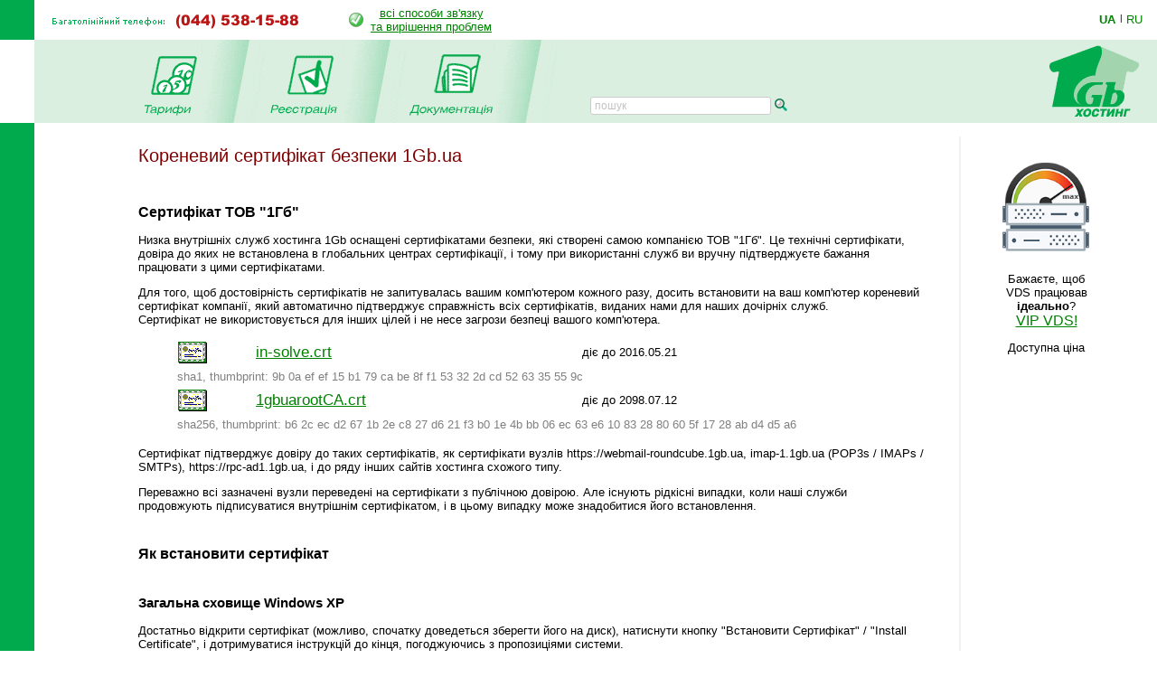

--- FILE ---
content_type: text/html; charset=windows-1251
request_url: https://www.1gb.ua/ca.php?PHPSESSID=99cd839a18e48e504a2ef1d1aff14577
body_size: 16631
content:
<!DOCTYPE HTML PUBLIC "-//W3C//DTD HTML 4.0 Transitional//EN">
<html><head>

<title>Кореневий сертифікат безпеки 1Gb.ua</title>

	

<script language="JavaScript" type="text/javascript">
<!--
function SwitchImg()
{ //
  var rem, keep=0, store, obj, switcher=new Array, history=document.Data;
    for (rem=0; rem < (SwitchImg.arguments.length-2); rem+=3) {
    	store = SwitchImg.arguments[(navigator.appName == 'Netscape')?rem:rem+1];
    if ((store.indexOf('document.layers[')==0 && document.layers==null) ||
        (store.indexOf('document.all[')==0 && document.all==null))
         store = 'document'+store.substring(store.lastIndexOf('.'),store.length);
         obj = eval(store);
    if (obj != null) {
   	   switcher[keep++] = obj;
      switcher[keep++] = (history==null || history[keep-1]!=obj)?obj.src:history[keep];
      obj.src = SwitchImg.arguments[rem+2];
  } }
  document.Data = switcher;
} //

function RestoreImg()
{ //
  if (document.Data != null)
    for (var rem=0; rem<(document.Data.length-1); rem+=2)
      document.Data[rem].src=document.Data[rem+1];
} //

//  -->
</script>
<script type="text/javascript">
	function collapsElement(id) {
		if ( document.getElementById(id).style.display != "none" ) {
			document.getElementById(id).style.display = 'none';
		}
		else {
			document.getElementById(id).style.display = '';
		}
	}
</script>
<link rel="STYLESHEET" type="text/css" href="/styles.css">
<link href="/j/jquery-ui-1.10.1.custom.css" rel="stylesheet">
<link rel="search" type="application/opensearchdescription+xml" title="1gb.ua" href="/1gbua.search.xml">
<meta name="description" content="Найкращий Windows .NET та Linux хостинг сайтів за чесною ціною. Недорогі та швидкі VPS/VDS сервери на SSD. Швидка підтримка 24/7. Тестовий період 10 днів без оплати">
<meta name="keywords" content="хостинг, віртуальний хостинг, недорогий хостинг, shared, якісний хостинг в Україні, недорогий і швидкий Windows .NET хостинг, надійний linux хостинг, домен в подарунок з хостингом, безкоштовний домен, найдешевші домени 2022, український хостинг, швидкий ssd хостінг, тестовий період, дешевий, SSD, гарна техпідтримка, VPS, VDS, стабільний VPS, дешевий VPS, пошта, SVN, Ruby, Python, SSH, PERL, PHP, mysql, ASP.NET, WebDAV , Jabber, DNS сервер, PostgreSQL, Microsoft SQL Server, MSSQL, MS Access, SSL, HTTPS, Plone, Django, Pylons, Trac, SLA, сервер M.E.Doc, Medoc, Медок, сервер бухгалтерія, сервер для 1с"></head>

<BODY bottomMargin=0 bgColor="#ffffff" leftMargin=0 topMargin=0 rightMargin=0>
<TABLE height="100%" cellSpacing=0 cellPadding=0 width="100%" border=0>
  <TBODY>
  <TR>
    <TD width=38><IMG height=44 alt="" src="/images/green.gif" width=38 border=0></TD>
    <TD align=left>
		<table border=0 cellspacing=0 cellpadding=0>
		<tr><td><img border=0 alt='(044) 538-1588' src='/img/tel_ua.gif'>
			<td style='padding-left:40px;'><table border=0 cellpadding=0 cellspacing=0><tr><td style='padding-right: 8px;'><img src='/img/status-ok.gif'><td align=center nowrap>
				<a href='about_support.php'>всі способи зв'язку<br>та вирішення проблем </a></table>
		</table></TD>
    <TD width='87px' valign='center' nowrap>
    

	<div class='langwrap'>
		<a  class='active' href='https://www.1gb.ua/ca.php?PHPSESSID=99cd839a18e48e504a2ef1d1aff14577&to_lang=ua'>UA</a><span class='lngdelim'>|</span>
		<a  class='' href='https://www.1gb.ua/ca.php?PHPSESSID=99cd839a18e48e504a2ef1d1aff14577&to_lang=ru'>RU</a>
	</div>


    </TD></TR>

  <TR>
    <TD>&nbsp;<img src="/scripts/UserStatistic.asp?UID=13&amp;SID=47656706&amp;IPAddr=3.16.28.173&amp;Referer=&amp;UserAgent=Mozilla%2F5.0+%28Macintosh%3B+Intel+Mac+OS+X+10_15_7%29+AppleWebKit%2F537.36+%28KHTML%2C+like+Gecko%29+Chrome%2F131.0.0.0+Safari%2F537.36%3B+ClaudeBot%2F1.0%3B+%2Bclaudebot%40anthropic.com%29" width=1 height=1 alt=""></TD>
    <TD bgColor="#DBEFE0" colSpan=2>
      <TABLE cellSpacing=0 cellPadding=0 width="100%" border=0>
        <TBODY>
        <TR>
          <TD style="padding-left: 50px;" id='page_pad1'>
				<A 
            onmouseover="SwitchImg('document.about','document.about','/1gbrudesign_images/b-about_.gif')" 
            onmouseout="RestoreImg()" href="/price.php"><img src="/images/b-tarr_ua.gif" width="67" height="77" alt="" border="0"></A><TD><img src="/images/menu-div.gif" 
			width="70" height="92" alt="" border="0"><TD><A 
            onmouseover="SwitchImg('document.price','document.price', '/1gbrudesign_images/b-price_.gif')" 
            onmouseout="RestoreImg()" href="/registered_ajax_register.php?bmode=dyn1"><img src="/images/b-registration_ua.gif" width="86" height="77" alt="" border="0"></A><TD><img src="/images/menu-div.gif" 
			width="70" height="92" alt="" border="0"><TD><A 
            onmouseover="SwitchImg('document.reg','document.reg','/1gbrudesign_images/b-registration_.gif')" 
            onmouseout="RestoreImg()" href="/services.php"><img src="/images/b-docs_ua.gif" width="97" height="77" 
			alt="" border="0"></A><TD><img src="/images/menu-div.gif" 
			width="70" height="92" alt="" border="0"><TD valign=bottom>&nbsp;
			</TD>
						<td valign=bottom style='padding-left:2.5em; padding-bottom: 3px;'><form name=s_form method=get action='search.php' style='margin:0px;'><table cellpadding=0 cellspacing=0 border=0>
			<tr>
			<td nowrap class='search_top'>
			<input type=text size=16 name=q value='' placeholder='пошук' class='search_top_input' style='font-size:9pt;'>
			<input type=submit value='' class='search_top_but' style='font-size:9pt;'></td>
			</table></form>
		</td>
		
	<td width="100%">&nbsp;</td>
	<TD><A href="/index.php"><img src="/images/1gb-logo.gif" width="140" height="92" alt="1gb - .net, ASP, Windows, Apache, PHP хостинг" border="0"></A></TD></TR></TBODY></TABLE></TD></TR>    
    <TD vAlign=bottom bgcolor="#00AA4D"><img src="/images/1gb-greenside.gif" width="38" height="54" alt="" border="0"></TD>
    <TD vAlign=top colSpan=2 height="100%">

<div style='width: 770px;' id='main_area_block'><table cellpadding="0" cellspacing="15" width="100%" border="0">
<tr>
<td valign="top" style="padding-top:10px;">

<h1>Кореневий сертифікат безпеки 1Gb.ua</h1>


<h2>Сертифікат ТОВ "1Гб"</h2>

<p>Низка внутрішніх служб хостинга 1Gb оснащені сертифікатами безпеки, які створені самою
компанією ТОВ "1Гб". Це технічні сертифікати, довіра до яких
не встановлена в глобальних центрах сертифікації, і тому при використанні служб ви вручну
підтверджуєте бажання працювати з цими сертифікатами.

<p>Для того, щоб достовірність сертифікатів не запитувалась вашим комп'ютером кожного разу,
досить встановити на ваш комп'ютер кореневий сертифікат компанії, який автоматично
підтверджує справжність всіх сертифікатів, виданих нами для наших дочірніх служб.
<br>Сертифікат не використовується для інших цілей і не несе загрози безпеці вашого комп'ютера.

<blockquote>
	<table border=0 cellpadding=3 cellspacing=0>
	<tr>
		<td><img src='/img/logo-cert.png'>
		<td><a style='font-size: 13pt;' href='in-solve.crt'>in-solve.crt</a>
		<td>&nbsp;&nbsp;&nbsp;&nbsp;&nbsp;&nbsp;&nbsp;&nbsp;
		<td>діє до 2016.05.21
	<tr>
		<td colspan=4><font color=gray>sha1, thumbprint: 9b 0a ef ef 15 b1 79 ca be 8f f1 53 32 2d cd 52 63 35 55 9c
	<tr>
		<td><img src='/img/logo-cert.png'>
		<td><a style='font-size: 13pt;' href='1gbuarootCA.crt'>1gbuarootCA.crt</a>
		<td>&nbsp;&nbsp;&nbsp;&nbsp;&nbsp;&nbsp;&nbsp;&nbsp;
		<td>діє до 2098.07.12
	<tr>
		<td colspan=4><font color=gray>sha256, thumbprint: b6 2c ec d2 67 1b 2e c8 27 d6 21 f3 b0 1e 4b bb 06 ec 63 e6 10 83 28 80 60 5f 17 28 ab d4 d5 a6
	</table>
</blockquote>

<p>Сертифікат підтверджує довіру до таких сертифікатів, як сертифікати вузлів
https://webmail-roundcube.1gb.ua, imap-1.1gb.ua (POP3s / IMAPs / SMTPs),
https://rpc-ad1.1gb.ua, і до ряду інших сайтів хостинга схожого типу.

<p>Переважно всі зазначені вузли переведені на сертифікати з публічною довірою.
Але існують рідкісні випадки, коли наші служби продовжують підписуватися внутрішнім
сертифікатом, і в цьому випадку може знадобитися його встановлення.


<h2>Як встановити сертифікат</h2>


<h3>Загальна сховище Windows XP</h3>
Достатньо відкрити сертифікат (можливо, спочатку доведеться зберегти його на диск),
натиснути кнопку "Встановити Сертифікат" / "Install Certificate", і дотримуватися
інструкцій до кінця, погоджуючись з пропозиціями системи.

<h3>Загальна сховище Windows Vista / Windows 7 і вище (Internet Explorer / Edge, Google Chrome)</h3>
<ul>
<li>Натисніть "Старт", "Виконати" (або просто писати в полі пошуку), запустіть програму mmc.exe.
<li>Натисніть CTRL-M. Якщо у вас Windows Server 2003 або XP, знизу буде кнопка "Додати" / "Add" - натисніть її.
<li>Виберіть оснащення "Сертифікати" / "Certificates", додавайте з параметром за замовчуванням (обрано "мій обліковий запис").
<li>Закрийте обидва діалоги додавання оснащення.
<li>Відкрийте в дереві зліва розділ "Довірені Кореневі Центри Сертифікації" / "Trusted Root Certification Authorities",
підрозділ "Сертифікати", натисніть правою кнопкою миші на "Сертифікати", "Всі операції" / "All Tasks", імпорт.
<li>Оберіть попередньо збережений на вашому диску сертифікат 1gbuarootCA.crt, зробіть імпорт.
</ul>


<h3>Інші програмні продукти</h3>

<p>Багато програмних продуктів, такі як Firefox, Opera, The Bat тощо мають власні системи обліку
сертифікатів. У тому випадку, якщо ви бажаєте, щоб вони без питань приймали сертифікати хостинга,
вам необхідно імпортувати сертифікат 1gbuarootCA.crt в ці продукти як сертифікат довіреного
кореневого центру сертифікації. Як саме зробити це - зверніться до довідки продукту.


<h2>Що таке сертифікат безпеки?</h2>

<p>Для роботи ряду сайтів і служб доступні SSL або HTTPS версії, що дозволяє зашифрувати надіслану
інформацію та зробити її недоступною для перехоплення. Деякі служби доступні лише в захищеному варіанті
(Наприклад, RPC / MAPI через HTTPS).

<p>Для встановлення безпечного з'єднання використовується сертифікат безпеки. Сертифікат вирішує завдання
встановлення автентичності вузла, адже важливо не тільки зашифрувати дані, але і знати, що вузол мережі,
з яким ви обмінюєтеся даними, саме той, за кого він себе видає.

<p>Для більшості публічних сайтів сертифікат придбаний у незалежного постачальника сертифікатів, який
підтверджує достовірність вузла, наприклад, такий сертифікат використовується сайті
<a href='https://www.1gb.ua'>https://www.1gb.ua</a>. Такий сертифікат приймається вашим комп'ютером
без додаткових питань.

<p>Для внутрішніх вузлів компаній часто використовуються сертифікати, видані самостійно, так як
оплачувати велику кількість внутрішніх сертифікатів, багато з яких виконують незначні технічні
функції, зазвичай нерозумно.


<p>&nbsp;</p>
<div class='line'></div>
<h2>Зміст технічної документації</h2>
<ul>
<li><a href='/services_faq.php'><b>FAQ</b> (поширені питання)</a>
<li><a target='_blank' href='/wiki'>1GbWiki - керівництва, інструкції та статті від співробітників 1gb.ua</a>
<li><a href='/services.php'>Технічний опис послуг</a>
<li><a href='/default.aspx'>База знань хостинга</a>
<li><a href='/hosting_reference.php'>Рекомендації з програмування</a>
</ul>

<p>&nbsp;
<p>
<table cellspacing="0" cellpadding="0" border="0" align="center" bgcolor="#DBEFE0" width='95%'>
<tr>
	<td align='left'><img src="images/corn-tl.gif" width="4" height="4" alt="" border="0"></td>
	<td></td>
	<td align='right'><img src="images/corn-tr.gif" width="4" height="4" alt="" border="0"></td>
	</tr>
<tr>
<td>
<td align="center">


<table cellpadding="5" cellspacing="10" border="0">
<tr>
	<td><img src="/images/1gb-sm.gif" width="39" height="39" alt="" border="0"></td>
	<td nowrap><STRONG>Ми завжди готові відповісти на Ваші запитання!</STRONG> <BR>&nbsp; 
	<DIV class='compact_li'>Будь-які питання та підтримка - <A href="mailto:support@1gb.ua">support@1gb.ua</A>
		<br><a href='about_support.php'>інші способи зв'язку</a></div>
</table>				

<td>
</tr>
<tr>
	<td align='left' height="4"><img src="images/corn-bl.gif" width="4" height="4" alt="" border="0"><td><td align='right'><img src="images/corn-br.gif" width="4" height="4" alt="" border="0"></tr>
</table><p>

<td background="1gbrudesign_images/gray.gif" width="2" id=grayspacer style="background-position:right; background-repeat:repeat-y;"><img src="1gbrudesign_images/gray.gif" width="2" height="2" alt="" border="0">
<td width=135 valign="top">


<center id=rb100100>


	<p><a target=_blank href='/services_vip.php' target=_blank><img 
							src='https://www.1gb.ua/img/vip_gb.png' width='110px' height='110px' vspace=20 border=1 
							alt='vip_hosting' style='border:0px solid white;'></a>
							Бажаєте, щоб VDS працював <strong>ідеально</strong>?<br>		
							<span style='font-size:12pt;'>
							<a target='_blank' href='/services_vip_hv.php'>VIP VDS!</a></span>
							<p>Доступна ціна
</center>
<p>&nbsp;<p>
&nbsp;

</table>

</div>

<table width="100%" cellpadding="0" cellspacing="0" border="0">
<tr>
	<td width="15">&nbsp;&nbsp;&nbsp;<br>&nbsp;
		<td colspan=2 width="97%" style="padding: 1px;" bgcolor="#00AA4D" align="right">


<a href="#top" style="color: white">Вгору</a>&nbsp;

	<td width="15">&nbsp;&nbsp;&nbsp;
<tr>
	<td><td align=center>
	<td align=right valign=top>
	
	<table cellpadding="0" cellspacing="10" border="0">
		<tr><td>
				<td>
Підтримка: <a href="mailto:support@1gb.ua">support@1gb.ua</a>

	<br><a href='about_support.php'>інші способи зв'язку</a>
	<br><strong>&copy; 2005-2026 <a href="/about.php">1GB Хостинг</a></strong>
    </table>
</table>


<!-- Google Analytics -->
<script type="text/javascript">

  var _gaq = _gaq || [];
  _gaq.push(['_setAccount', 'UA-25966792-1']);
  _gaq.push(['_setDomainName', '1gb.ua']);
  _gaq.push(['_trackPageview']);

  (function() {
    var ga = document.createElement('script'); ga.type = 'text/javascript'; ga.async = true;
    ga.src = ('https:' == document.location.protocol ? 'https://ssl' : 'http://www') + '.google-analytics.com/ga.js';
    var s = document.getElementsByTagName('script')[0]; s.parentNode.insertBefore(ga, s);
  })();

</script>
<!-- /Google Analytics -->

<script language="JavaScript" type="text/javascript">

var minWidth = 830;
var maxWidth = 1160;
var maxPad = 100;
var somePadMargin = 950;
var somePad = 24;

function adjust_page_width()
{
	if (document && document.body && document.body.offsetWidth)
	{
		if (document.body.offsetWidth > minWidth)
		{
			if (document.getElementById ('main_area_block'))
			{
				// adjust main area width
				var newWidth = maxWidth;
				if (document.body.offsetWidth < maxWidth)
					newWidth = document.body.offsetWidth;
				
				// adjust main area placement
				var newPad = document.body.offsetWidth - maxWidth;
				if (newPad < 0 && newWidth > somePadMargin)
				{
					newWidth = newWidth - 16;
					newPad = 28;
				}
				
				// configure page dimensions
				document.getElementById ('main_area_block').style.width = (newWidth - 70) + 'px';
				
				if (newPad > 0)
				{
					if (newPad > maxPad)
						newPad = maxPad;
					newPad2 = newPad + 18;
					if (document.getElementById ('main_area_block')) document.getElementById ('main_area_block').style.paddingLeft = newPad + 'px';
					if (document.getElementById ('page_pad1')) document.getElementById ('page_pad1').style.paddingLeft = newPad2 + 'px';
					if (document.getElementById ('left_block_td'))
					{
						// cabinet
						document.getElementById ('left_block_td').style.paddingRight = '24px';
						if (document.getElementById ('rb100100')) document.getElementById ('rb100100').style.paddingLeft = '24px';
					}
					else 
					{
						// public page
						if (document.getElementById ('grayspacer')) document.getElementById ('grayspacer').style.paddingLeft = '24px';
						if (document.getElementById ('rb100100')) document.getElementById ('rb100100').style.paddingLeft = '24px';
					}
				}
			}
		}
	
		if (document.getElementById ('rle468block'))
		{
			//document.getElementById ('rle468block').innerHTML = '_р р-я ­т я-я: ' + document.body.offsetWidth;
			//document.getElementById ('rle468block').innerHTML = '<iframe border=1 frameborder=0 src=\'serv_aux.php?q=width&p='+document.body.offsetWidth+'\' width=0 height=0></iframe>';
		}
	}
}

adjust_page_width();
setTimeout ('adjust_page_width();', 100);
setTimeout ('adjust_page_width();', 1000);

</script>

</table>

</body></html>